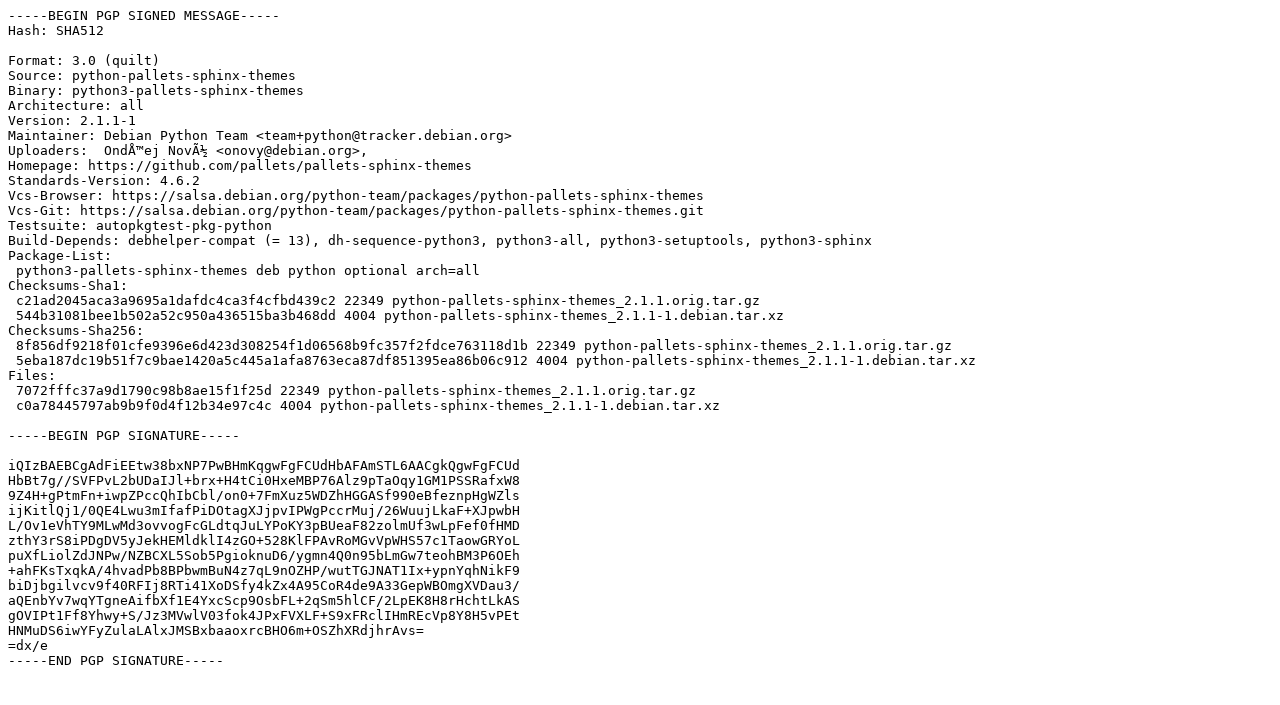

--- FILE ---
content_type: text/prs.lines.tag
request_url: http://gb.archive.ubuntu.com/ubuntu/pool/universe/p/python-pallets-sphinx-themes/python-pallets-sphinx-themes_2.1.1-1.dsc
body_size: 2252
content:
-----BEGIN PGP SIGNED MESSAGE-----
Hash: SHA512

Format: 3.0 (quilt)
Source: python-pallets-sphinx-themes
Binary: python3-pallets-sphinx-themes
Architecture: all
Version: 2.1.1-1
Maintainer: Debian Python Team <team+python@tracker.debian.org>
Uploaders:  OndÅ™ej NovÃ½ <onovy@debian.org>,
Homepage: https://github.com/pallets/pallets-sphinx-themes
Standards-Version: 4.6.2
Vcs-Browser: https://salsa.debian.org/python-team/packages/python-pallets-sphinx-themes
Vcs-Git: https://salsa.debian.org/python-team/packages/python-pallets-sphinx-themes.git
Testsuite: autopkgtest-pkg-python
Build-Depends: debhelper-compat (= 13), dh-sequence-python3, python3-all, python3-setuptools, python3-sphinx
Package-List:
 python3-pallets-sphinx-themes deb python optional arch=all
Checksums-Sha1:
 c21ad2045aca3a9695a1dafdc4ca3f4cfbd439c2 22349 python-pallets-sphinx-themes_2.1.1.orig.tar.gz
 544b31081bee1b502a52c950a436515ba3b468dd 4004 python-pallets-sphinx-themes_2.1.1-1.debian.tar.xz
Checksums-Sha256:
 8f856df9218f01cfe9396e6d423d308254f1d06568b9fc357f2fdce763118d1b 22349 python-pallets-sphinx-themes_2.1.1.orig.tar.gz
 5eba187dc19b51f7c9bae1420a5c445a1afa8763eca87df851395ea86b06c912 4004 python-pallets-sphinx-themes_2.1.1-1.debian.tar.xz
Files:
 7072fffc37a9d1790c98b8ae15f1f25d 22349 python-pallets-sphinx-themes_2.1.1.orig.tar.gz
 c0a78445797ab9b9f0d4f12b34e97c4c 4004 python-pallets-sphinx-themes_2.1.1-1.debian.tar.xz

-----BEGIN PGP SIGNATURE-----

iQIzBAEBCgAdFiEEtw38bxNP7PwBHmKqgwFgFCUdHbAFAmSTL6AACgkQgwFgFCUd
HbBt7g//SVFPvL2bUDaIJl+brx+H4tCi0HxeMBP76Alz9pTaOqy1GM1PSSRafxW8
9Z4H+gPtmFn+iwpZPccQhIbCbl/on0+7FmXuz5WDZhHGGASf990eBfeznpHgWZls
ijKitlQj1/0QE4Lwu3mIfafPiDOtagXJjpvIPWgPccrMuj/26WuujLkaF+XJpwbH
L/Ov1eVhTY9MLwMd3ovvogFcGLdtqJuLYPoKY3pBUeaF82zolmUf3wLpFef0fHMD
zthY3rS8iPDgDV5yJekHEMldklI4zGO+528KlFPAvRoMGvVpWHS57c1TaowGRYoL
puXfLiolZdJNPw/NZBCXL5Sob5PgioknuD6/ygmn4Q0n95bLmGw7teohBM3P6OEh
+ahFKsTxqkA/4hvadPb8BPbwmBuN4z7qL9nOZHP/wutTGJNAT1Ix+ypnYqhNikF9
biDjbgilvcv9f40RFIj8RTi41XoDSfy4kZx4A95CoR4de9A33GepWBOmgXVDau3/
aQEnbYv7wqYTgneAifbXf1E4YxcScp9OsbFL+2qSm5hlCF/2LpEK8H8rHchtLkAS
gOVIPt1Ff8Yhwy+S/Jz3MVwlV03fok4JPxFVXLF+S9xFRclIHmREcVp8Y8H5vPEt
HNMuDS6iwYFyZulaLAlxJMSBxbaaoxrcBHO6m+OSZhXRdjhrAvs=
=dx/e
-----END PGP SIGNATURE-----
